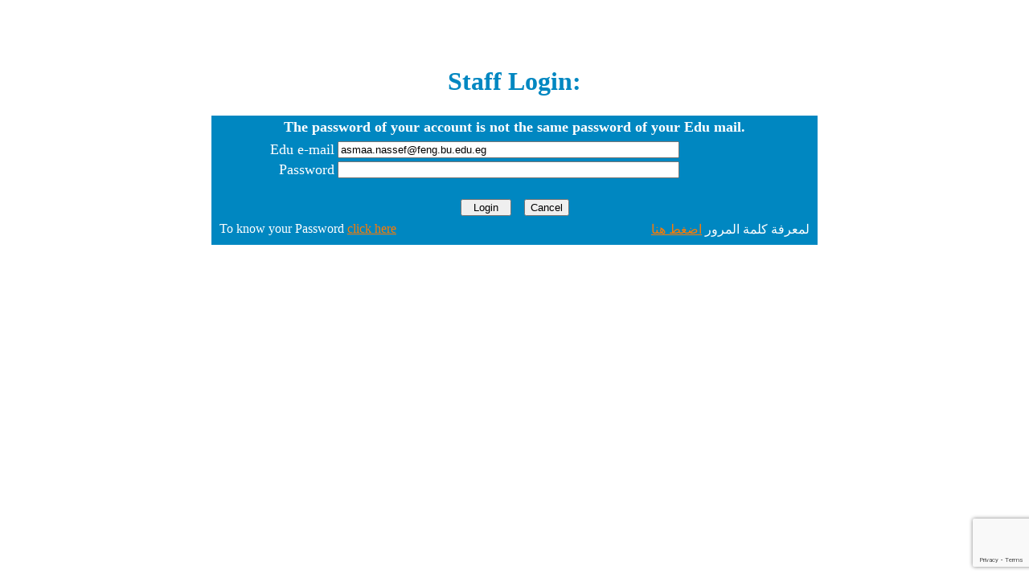

--- FILE ---
content_type: text/html; charset=utf-8
request_url: https://bu.edu.eg/staff/login/2760
body_size: 986
content:

<html>
<head> 
	<meta http-equiv='Content-Type' content='text/html; charset=UTF-8'>
	<script src='https://www.google.com/recaptcha/api.js?render=6Le8DzkaAAAAAIqIIRxyPLq9dnCM00sMqsQeMNwQ'></script>
	<script>
        grecaptcha.ready(function () {
            grecaptcha.execute('6Le8DzkaAAAAAIqIIRxyPLq9dnCM00sMqsQeMNwQ', { action: 'contact' }).then(function (token) {
                var recaptchaResponse = document.getElementById('recaptchaResponse');
                recaptchaResponse.value = token;
            });
        });
    </script>
	<script type="text/javascript">
		function validateForm(){
			var RequiredUser=document.SecurityLogin.RequiredUser.value;
			if(RequiredUser.indexOf(' ') !=-1){
				alert('Incorrect Edu e-mail');
				return false;
			}
			var RequiredPassword=document.SecurityLogin.RequiredPassword.value;
			if(RequiredPassword.length <1){
				alert('Incorrect Password');
				return false;
			}
			
			
		}
	</script>
</head>
<body>
    <center>
    <br><br><br>
    <h1><font color=#0087c1>Staff Login:</font></h1>
    <table width=60%>
        <tr>
            <td bgColor="#0087c1">
                <table width=100%>
                    <tr>
                        <td align=center><font color=#fff size=+1><b> The password of your account is not the same password of your Edu mail.</b></font></td>
                    </tr>
                    <tr>
                        <td bgColor="#0087c1">
                            <table width=100% align=center>
                            <form  action=index.php method=post name=SecurityLogin>
                            <input type=hidden name=act value=16>
							<input type=hidden name=currentact value=16>
                            <input type=hidden name=option value=yes>
                            <input type=hidden name=prof_id value=2760>
                            <input type=hidden name=username value=asmaanasef3>
							<input type=hidden name=logto value=s>
                                <tr>
                                    <td width=20% align=right><font color=white  size='4px'>Edu e-mail</font></td>
                                    <td><input type=text name=RequiredUser value='asmaa.nassef@feng.bu.edu.eg' size=51>
                                </tr>
								<tr>
									<td width=20%  align=right><font  color=white size='4px'>Password<font></td>
                                	<td><input type=password  name=RequiredPassword value='' size=51></td>
                                </tr>
								
                                <tr>
									<td></td>
									<td><label></label> </td>
								</tr>
                                <tr>
                                    <td colspan=2 align=center><br>
                                        <input type=submit value='  Login  ' onclick='return validateForm()'>&nbsp;&nbsp;&nbsp;&nbsp;<input name='Cancel' type='button' onClick='javascript:history.go(-1)' value='Cancel' />
                                    </td>
                                    <input type='hidden' name='recaptcha_response' id='recaptchaResponse'>

                                </tr>
                                <tr>
                                    <td colspan=2 align=center>
                                        <table width='100%' border='0'>
                                            <tr>
                                                <td align=left><font color=white>To know your Password <a href='https://bu.edu.eg/portal/index.php?act=1010&prof_id=2760' style='color:#ff7b01' target='_blank'>click here</a></font></td>
                                                <td align=right><font color=white>لمعرفة كلمة المرور <a href='https://bu.edu.eg/portal/index.php?act=1010&prof_id=2760' style='color:#ff7b01' target='_blank'>اضغط هنا</a></font> </td>
                                            </tr>
                                        </table>
                                    </td>
                                </tr>
                            </form>
                            </table>
                        </td>
                    </tr>
                </table>
            </td>
        </tr>
    </table>
    </center>
</body>
</html>

--- FILE ---
content_type: text/html; charset=utf-8
request_url: https://www.google.com/recaptcha/api2/anchor?ar=1&k=6Le8DzkaAAAAAIqIIRxyPLq9dnCM00sMqsQeMNwQ&co=aHR0cHM6Ly9idS5lZHUuZWc6NDQz&hl=en&v=N67nZn4AqZkNcbeMu4prBgzg&size=invisible&anchor-ms=20000&execute-ms=30000&cb=76agl8reufl
body_size: 48515
content:
<!DOCTYPE HTML><html dir="ltr" lang="en"><head><meta http-equiv="Content-Type" content="text/html; charset=UTF-8">
<meta http-equiv="X-UA-Compatible" content="IE=edge">
<title>reCAPTCHA</title>
<style type="text/css">
/* cyrillic-ext */
@font-face {
  font-family: 'Roboto';
  font-style: normal;
  font-weight: 400;
  font-stretch: 100%;
  src: url(//fonts.gstatic.com/s/roboto/v48/KFO7CnqEu92Fr1ME7kSn66aGLdTylUAMa3GUBHMdazTgWw.woff2) format('woff2');
  unicode-range: U+0460-052F, U+1C80-1C8A, U+20B4, U+2DE0-2DFF, U+A640-A69F, U+FE2E-FE2F;
}
/* cyrillic */
@font-face {
  font-family: 'Roboto';
  font-style: normal;
  font-weight: 400;
  font-stretch: 100%;
  src: url(//fonts.gstatic.com/s/roboto/v48/KFO7CnqEu92Fr1ME7kSn66aGLdTylUAMa3iUBHMdazTgWw.woff2) format('woff2');
  unicode-range: U+0301, U+0400-045F, U+0490-0491, U+04B0-04B1, U+2116;
}
/* greek-ext */
@font-face {
  font-family: 'Roboto';
  font-style: normal;
  font-weight: 400;
  font-stretch: 100%;
  src: url(//fonts.gstatic.com/s/roboto/v48/KFO7CnqEu92Fr1ME7kSn66aGLdTylUAMa3CUBHMdazTgWw.woff2) format('woff2');
  unicode-range: U+1F00-1FFF;
}
/* greek */
@font-face {
  font-family: 'Roboto';
  font-style: normal;
  font-weight: 400;
  font-stretch: 100%;
  src: url(//fonts.gstatic.com/s/roboto/v48/KFO7CnqEu92Fr1ME7kSn66aGLdTylUAMa3-UBHMdazTgWw.woff2) format('woff2');
  unicode-range: U+0370-0377, U+037A-037F, U+0384-038A, U+038C, U+038E-03A1, U+03A3-03FF;
}
/* math */
@font-face {
  font-family: 'Roboto';
  font-style: normal;
  font-weight: 400;
  font-stretch: 100%;
  src: url(//fonts.gstatic.com/s/roboto/v48/KFO7CnqEu92Fr1ME7kSn66aGLdTylUAMawCUBHMdazTgWw.woff2) format('woff2');
  unicode-range: U+0302-0303, U+0305, U+0307-0308, U+0310, U+0312, U+0315, U+031A, U+0326-0327, U+032C, U+032F-0330, U+0332-0333, U+0338, U+033A, U+0346, U+034D, U+0391-03A1, U+03A3-03A9, U+03B1-03C9, U+03D1, U+03D5-03D6, U+03F0-03F1, U+03F4-03F5, U+2016-2017, U+2034-2038, U+203C, U+2040, U+2043, U+2047, U+2050, U+2057, U+205F, U+2070-2071, U+2074-208E, U+2090-209C, U+20D0-20DC, U+20E1, U+20E5-20EF, U+2100-2112, U+2114-2115, U+2117-2121, U+2123-214F, U+2190, U+2192, U+2194-21AE, U+21B0-21E5, U+21F1-21F2, U+21F4-2211, U+2213-2214, U+2216-22FF, U+2308-230B, U+2310, U+2319, U+231C-2321, U+2336-237A, U+237C, U+2395, U+239B-23B7, U+23D0, U+23DC-23E1, U+2474-2475, U+25AF, U+25B3, U+25B7, U+25BD, U+25C1, U+25CA, U+25CC, U+25FB, U+266D-266F, U+27C0-27FF, U+2900-2AFF, U+2B0E-2B11, U+2B30-2B4C, U+2BFE, U+3030, U+FF5B, U+FF5D, U+1D400-1D7FF, U+1EE00-1EEFF;
}
/* symbols */
@font-face {
  font-family: 'Roboto';
  font-style: normal;
  font-weight: 400;
  font-stretch: 100%;
  src: url(//fonts.gstatic.com/s/roboto/v48/KFO7CnqEu92Fr1ME7kSn66aGLdTylUAMaxKUBHMdazTgWw.woff2) format('woff2');
  unicode-range: U+0001-000C, U+000E-001F, U+007F-009F, U+20DD-20E0, U+20E2-20E4, U+2150-218F, U+2190, U+2192, U+2194-2199, U+21AF, U+21E6-21F0, U+21F3, U+2218-2219, U+2299, U+22C4-22C6, U+2300-243F, U+2440-244A, U+2460-24FF, U+25A0-27BF, U+2800-28FF, U+2921-2922, U+2981, U+29BF, U+29EB, U+2B00-2BFF, U+4DC0-4DFF, U+FFF9-FFFB, U+10140-1018E, U+10190-1019C, U+101A0, U+101D0-101FD, U+102E0-102FB, U+10E60-10E7E, U+1D2C0-1D2D3, U+1D2E0-1D37F, U+1F000-1F0FF, U+1F100-1F1AD, U+1F1E6-1F1FF, U+1F30D-1F30F, U+1F315, U+1F31C, U+1F31E, U+1F320-1F32C, U+1F336, U+1F378, U+1F37D, U+1F382, U+1F393-1F39F, U+1F3A7-1F3A8, U+1F3AC-1F3AF, U+1F3C2, U+1F3C4-1F3C6, U+1F3CA-1F3CE, U+1F3D4-1F3E0, U+1F3ED, U+1F3F1-1F3F3, U+1F3F5-1F3F7, U+1F408, U+1F415, U+1F41F, U+1F426, U+1F43F, U+1F441-1F442, U+1F444, U+1F446-1F449, U+1F44C-1F44E, U+1F453, U+1F46A, U+1F47D, U+1F4A3, U+1F4B0, U+1F4B3, U+1F4B9, U+1F4BB, U+1F4BF, U+1F4C8-1F4CB, U+1F4D6, U+1F4DA, U+1F4DF, U+1F4E3-1F4E6, U+1F4EA-1F4ED, U+1F4F7, U+1F4F9-1F4FB, U+1F4FD-1F4FE, U+1F503, U+1F507-1F50B, U+1F50D, U+1F512-1F513, U+1F53E-1F54A, U+1F54F-1F5FA, U+1F610, U+1F650-1F67F, U+1F687, U+1F68D, U+1F691, U+1F694, U+1F698, U+1F6AD, U+1F6B2, U+1F6B9-1F6BA, U+1F6BC, U+1F6C6-1F6CF, U+1F6D3-1F6D7, U+1F6E0-1F6EA, U+1F6F0-1F6F3, U+1F6F7-1F6FC, U+1F700-1F7FF, U+1F800-1F80B, U+1F810-1F847, U+1F850-1F859, U+1F860-1F887, U+1F890-1F8AD, U+1F8B0-1F8BB, U+1F8C0-1F8C1, U+1F900-1F90B, U+1F93B, U+1F946, U+1F984, U+1F996, U+1F9E9, U+1FA00-1FA6F, U+1FA70-1FA7C, U+1FA80-1FA89, U+1FA8F-1FAC6, U+1FACE-1FADC, U+1FADF-1FAE9, U+1FAF0-1FAF8, U+1FB00-1FBFF;
}
/* vietnamese */
@font-face {
  font-family: 'Roboto';
  font-style: normal;
  font-weight: 400;
  font-stretch: 100%;
  src: url(//fonts.gstatic.com/s/roboto/v48/KFO7CnqEu92Fr1ME7kSn66aGLdTylUAMa3OUBHMdazTgWw.woff2) format('woff2');
  unicode-range: U+0102-0103, U+0110-0111, U+0128-0129, U+0168-0169, U+01A0-01A1, U+01AF-01B0, U+0300-0301, U+0303-0304, U+0308-0309, U+0323, U+0329, U+1EA0-1EF9, U+20AB;
}
/* latin-ext */
@font-face {
  font-family: 'Roboto';
  font-style: normal;
  font-weight: 400;
  font-stretch: 100%;
  src: url(//fonts.gstatic.com/s/roboto/v48/KFO7CnqEu92Fr1ME7kSn66aGLdTylUAMa3KUBHMdazTgWw.woff2) format('woff2');
  unicode-range: U+0100-02BA, U+02BD-02C5, U+02C7-02CC, U+02CE-02D7, U+02DD-02FF, U+0304, U+0308, U+0329, U+1D00-1DBF, U+1E00-1E9F, U+1EF2-1EFF, U+2020, U+20A0-20AB, U+20AD-20C0, U+2113, U+2C60-2C7F, U+A720-A7FF;
}
/* latin */
@font-face {
  font-family: 'Roboto';
  font-style: normal;
  font-weight: 400;
  font-stretch: 100%;
  src: url(//fonts.gstatic.com/s/roboto/v48/KFO7CnqEu92Fr1ME7kSn66aGLdTylUAMa3yUBHMdazQ.woff2) format('woff2');
  unicode-range: U+0000-00FF, U+0131, U+0152-0153, U+02BB-02BC, U+02C6, U+02DA, U+02DC, U+0304, U+0308, U+0329, U+2000-206F, U+20AC, U+2122, U+2191, U+2193, U+2212, U+2215, U+FEFF, U+FFFD;
}
/* cyrillic-ext */
@font-face {
  font-family: 'Roboto';
  font-style: normal;
  font-weight: 500;
  font-stretch: 100%;
  src: url(//fonts.gstatic.com/s/roboto/v48/KFO7CnqEu92Fr1ME7kSn66aGLdTylUAMa3GUBHMdazTgWw.woff2) format('woff2');
  unicode-range: U+0460-052F, U+1C80-1C8A, U+20B4, U+2DE0-2DFF, U+A640-A69F, U+FE2E-FE2F;
}
/* cyrillic */
@font-face {
  font-family: 'Roboto';
  font-style: normal;
  font-weight: 500;
  font-stretch: 100%;
  src: url(//fonts.gstatic.com/s/roboto/v48/KFO7CnqEu92Fr1ME7kSn66aGLdTylUAMa3iUBHMdazTgWw.woff2) format('woff2');
  unicode-range: U+0301, U+0400-045F, U+0490-0491, U+04B0-04B1, U+2116;
}
/* greek-ext */
@font-face {
  font-family: 'Roboto';
  font-style: normal;
  font-weight: 500;
  font-stretch: 100%;
  src: url(//fonts.gstatic.com/s/roboto/v48/KFO7CnqEu92Fr1ME7kSn66aGLdTylUAMa3CUBHMdazTgWw.woff2) format('woff2');
  unicode-range: U+1F00-1FFF;
}
/* greek */
@font-face {
  font-family: 'Roboto';
  font-style: normal;
  font-weight: 500;
  font-stretch: 100%;
  src: url(//fonts.gstatic.com/s/roboto/v48/KFO7CnqEu92Fr1ME7kSn66aGLdTylUAMa3-UBHMdazTgWw.woff2) format('woff2');
  unicode-range: U+0370-0377, U+037A-037F, U+0384-038A, U+038C, U+038E-03A1, U+03A3-03FF;
}
/* math */
@font-face {
  font-family: 'Roboto';
  font-style: normal;
  font-weight: 500;
  font-stretch: 100%;
  src: url(//fonts.gstatic.com/s/roboto/v48/KFO7CnqEu92Fr1ME7kSn66aGLdTylUAMawCUBHMdazTgWw.woff2) format('woff2');
  unicode-range: U+0302-0303, U+0305, U+0307-0308, U+0310, U+0312, U+0315, U+031A, U+0326-0327, U+032C, U+032F-0330, U+0332-0333, U+0338, U+033A, U+0346, U+034D, U+0391-03A1, U+03A3-03A9, U+03B1-03C9, U+03D1, U+03D5-03D6, U+03F0-03F1, U+03F4-03F5, U+2016-2017, U+2034-2038, U+203C, U+2040, U+2043, U+2047, U+2050, U+2057, U+205F, U+2070-2071, U+2074-208E, U+2090-209C, U+20D0-20DC, U+20E1, U+20E5-20EF, U+2100-2112, U+2114-2115, U+2117-2121, U+2123-214F, U+2190, U+2192, U+2194-21AE, U+21B0-21E5, U+21F1-21F2, U+21F4-2211, U+2213-2214, U+2216-22FF, U+2308-230B, U+2310, U+2319, U+231C-2321, U+2336-237A, U+237C, U+2395, U+239B-23B7, U+23D0, U+23DC-23E1, U+2474-2475, U+25AF, U+25B3, U+25B7, U+25BD, U+25C1, U+25CA, U+25CC, U+25FB, U+266D-266F, U+27C0-27FF, U+2900-2AFF, U+2B0E-2B11, U+2B30-2B4C, U+2BFE, U+3030, U+FF5B, U+FF5D, U+1D400-1D7FF, U+1EE00-1EEFF;
}
/* symbols */
@font-face {
  font-family: 'Roboto';
  font-style: normal;
  font-weight: 500;
  font-stretch: 100%;
  src: url(//fonts.gstatic.com/s/roboto/v48/KFO7CnqEu92Fr1ME7kSn66aGLdTylUAMaxKUBHMdazTgWw.woff2) format('woff2');
  unicode-range: U+0001-000C, U+000E-001F, U+007F-009F, U+20DD-20E0, U+20E2-20E4, U+2150-218F, U+2190, U+2192, U+2194-2199, U+21AF, U+21E6-21F0, U+21F3, U+2218-2219, U+2299, U+22C4-22C6, U+2300-243F, U+2440-244A, U+2460-24FF, U+25A0-27BF, U+2800-28FF, U+2921-2922, U+2981, U+29BF, U+29EB, U+2B00-2BFF, U+4DC0-4DFF, U+FFF9-FFFB, U+10140-1018E, U+10190-1019C, U+101A0, U+101D0-101FD, U+102E0-102FB, U+10E60-10E7E, U+1D2C0-1D2D3, U+1D2E0-1D37F, U+1F000-1F0FF, U+1F100-1F1AD, U+1F1E6-1F1FF, U+1F30D-1F30F, U+1F315, U+1F31C, U+1F31E, U+1F320-1F32C, U+1F336, U+1F378, U+1F37D, U+1F382, U+1F393-1F39F, U+1F3A7-1F3A8, U+1F3AC-1F3AF, U+1F3C2, U+1F3C4-1F3C6, U+1F3CA-1F3CE, U+1F3D4-1F3E0, U+1F3ED, U+1F3F1-1F3F3, U+1F3F5-1F3F7, U+1F408, U+1F415, U+1F41F, U+1F426, U+1F43F, U+1F441-1F442, U+1F444, U+1F446-1F449, U+1F44C-1F44E, U+1F453, U+1F46A, U+1F47D, U+1F4A3, U+1F4B0, U+1F4B3, U+1F4B9, U+1F4BB, U+1F4BF, U+1F4C8-1F4CB, U+1F4D6, U+1F4DA, U+1F4DF, U+1F4E3-1F4E6, U+1F4EA-1F4ED, U+1F4F7, U+1F4F9-1F4FB, U+1F4FD-1F4FE, U+1F503, U+1F507-1F50B, U+1F50D, U+1F512-1F513, U+1F53E-1F54A, U+1F54F-1F5FA, U+1F610, U+1F650-1F67F, U+1F687, U+1F68D, U+1F691, U+1F694, U+1F698, U+1F6AD, U+1F6B2, U+1F6B9-1F6BA, U+1F6BC, U+1F6C6-1F6CF, U+1F6D3-1F6D7, U+1F6E0-1F6EA, U+1F6F0-1F6F3, U+1F6F7-1F6FC, U+1F700-1F7FF, U+1F800-1F80B, U+1F810-1F847, U+1F850-1F859, U+1F860-1F887, U+1F890-1F8AD, U+1F8B0-1F8BB, U+1F8C0-1F8C1, U+1F900-1F90B, U+1F93B, U+1F946, U+1F984, U+1F996, U+1F9E9, U+1FA00-1FA6F, U+1FA70-1FA7C, U+1FA80-1FA89, U+1FA8F-1FAC6, U+1FACE-1FADC, U+1FADF-1FAE9, U+1FAF0-1FAF8, U+1FB00-1FBFF;
}
/* vietnamese */
@font-face {
  font-family: 'Roboto';
  font-style: normal;
  font-weight: 500;
  font-stretch: 100%;
  src: url(//fonts.gstatic.com/s/roboto/v48/KFO7CnqEu92Fr1ME7kSn66aGLdTylUAMa3OUBHMdazTgWw.woff2) format('woff2');
  unicode-range: U+0102-0103, U+0110-0111, U+0128-0129, U+0168-0169, U+01A0-01A1, U+01AF-01B0, U+0300-0301, U+0303-0304, U+0308-0309, U+0323, U+0329, U+1EA0-1EF9, U+20AB;
}
/* latin-ext */
@font-face {
  font-family: 'Roboto';
  font-style: normal;
  font-weight: 500;
  font-stretch: 100%;
  src: url(//fonts.gstatic.com/s/roboto/v48/KFO7CnqEu92Fr1ME7kSn66aGLdTylUAMa3KUBHMdazTgWw.woff2) format('woff2');
  unicode-range: U+0100-02BA, U+02BD-02C5, U+02C7-02CC, U+02CE-02D7, U+02DD-02FF, U+0304, U+0308, U+0329, U+1D00-1DBF, U+1E00-1E9F, U+1EF2-1EFF, U+2020, U+20A0-20AB, U+20AD-20C0, U+2113, U+2C60-2C7F, U+A720-A7FF;
}
/* latin */
@font-face {
  font-family: 'Roboto';
  font-style: normal;
  font-weight: 500;
  font-stretch: 100%;
  src: url(//fonts.gstatic.com/s/roboto/v48/KFO7CnqEu92Fr1ME7kSn66aGLdTylUAMa3yUBHMdazQ.woff2) format('woff2');
  unicode-range: U+0000-00FF, U+0131, U+0152-0153, U+02BB-02BC, U+02C6, U+02DA, U+02DC, U+0304, U+0308, U+0329, U+2000-206F, U+20AC, U+2122, U+2191, U+2193, U+2212, U+2215, U+FEFF, U+FFFD;
}
/* cyrillic-ext */
@font-face {
  font-family: 'Roboto';
  font-style: normal;
  font-weight: 900;
  font-stretch: 100%;
  src: url(//fonts.gstatic.com/s/roboto/v48/KFO7CnqEu92Fr1ME7kSn66aGLdTylUAMa3GUBHMdazTgWw.woff2) format('woff2');
  unicode-range: U+0460-052F, U+1C80-1C8A, U+20B4, U+2DE0-2DFF, U+A640-A69F, U+FE2E-FE2F;
}
/* cyrillic */
@font-face {
  font-family: 'Roboto';
  font-style: normal;
  font-weight: 900;
  font-stretch: 100%;
  src: url(//fonts.gstatic.com/s/roboto/v48/KFO7CnqEu92Fr1ME7kSn66aGLdTylUAMa3iUBHMdazTgWw.woff2) format('woff2');
  unicode-range: U+0301, U+0400-045F, U+0490-0491, U+04B0-04B1, U+2116;
}
/* greek-ext */
@font-face {
  font-family: 'Roboto';
  font-style: normal;
  font-weight: 900;
  font-stretch: 100%;
  src: url(//fonts.gstatic.com/s/roboto/v48/KFO7CnqEu92Fr1ME7kSn66aGLdTylUAMa3CUBHMdazTgWw.woff2) format('woff2');
  unicode-range: U+1F00-1FFF;
}
/* greek */
@font-face {
  font-family: 'Roboto';
  font-style: normal;
  font-weight: 900;
  font-stretch: 100%;
  src: url(//fonts.gstatic.com/s/roboto/v48/KFO7CnqEu92Fr1ME7kSn66aGLdTylUAMa3-UBHMdazTgWw.woff2) format('woff2');
  unicode-range: U+0370-0377, U+037A-037F, U+0384-038A, U+038C, U+038E-03A1, U+03A3-03FF;
}
/* math */
@font-face {
  font-family: 'Roboto';
  font-style: normal;
  font-weight: 900;
  font-stretch: 100%;
  src: url(//fonts.gstatic.com/s/roboto/v48/KFO7CnqEu92Fr1ME7kSn66aGLdTylUAMawCUBHMdazTgWw.woff2) format('woff2');
  unicode-range: U+0302-0303, U+0305, U+0307-0308, U+0310, U+0312, U+0315, U+031A, U+0326-0327, U+032C, U+032F-0330, U+0332-0333, U+0338, U+033A, U+0346, U+034D, U+0391-03A1, U+03A3-03A9, U+03B1-03C9, U+03D1, U+03D5-03D6, U+03F0-03F1, U+03F4-03F5, U+2016-2017, U+2034-2038, U+203C, U+2040, U+2043, U+2047, U+2050, U+2057, U+205F, U+2070-2071, U+2074-208E, U+2090-209C, U+20D0-20DC, U+20E1, U+20E5-20EF, U+2100-2112, U+2114-2115, U+2117-2121, U+2123-214F, U+2190, U+2192, U+2194-21AE, U+21B0-21E5, U+21F1-21F2, U+21F4-2211, U+2213-2214, U+2216-22FF, U+2308-230B, U+2310, U+2319, U+231C-2321, U+2336-237A, U+237C, U+2395, U+239B-23B7, U+23D0, U+23DC-23E1, U+2474-2475, U+25AF, U+25B3, U+25B7, U+25BD, U+25C1, U+25CA, U+25CC, U+25FB, U+266D-266F, U+27C0-27FF, U+2900-2AFF, U+2B0E-2B11, U+2B30-2B4C, U+2BFE, U+3030, U+FF5B, U+FF5D, U+1D400-1D7FF, U+1EE00-1EEFF;
}
/* symbols */
@font-face {
  font-family: 'Roboto';
  font-style: normal;
  font-weight: 900;
  font-stretch: 100%;
  src: url(//fonts.gstatic.com/s/roboto/v48/KFO7CnqEu92Fr1ME7kSn66aGLdTylUAMaxKUBHMdazTgWw.woff2) format('woff2');
  unicode-range: U+0001-000C, U+000E-001F, U+007F-009F, U+20DD-20E0, U+20E2-20E4, U+2150-218F, U+2190, U+2192, U+2194-2199, U+21AF, U+21E6-21F0, U+21F3, U+2218-2219, U+2299, U+22C4-22C6, U+2300-243F, U+2440-244A, U+2460-24FF, U+25A0-27BF, U+2800-28FF, U+2921-2922, U+2981, U+29BF, U+29EB, U+2B00-2BFF, U+4DC0-4DFF, U+FFF9-FFFB, U+10140-1018E, U+10190-1019C, U+101A0, U+101D0-101FD, U+102E0-102FB, U+10E60-10E7E, U+1D2C0-1D2D3, U+1D2E0-1D37F, U+1F000-1F0FF, U+1F100-1F1AD, U+1F1E6-1F1FF, U+1F30D-1F30F, U+1F315, U+1F31C, U+1F31E, U+1F320-1F32C, U+1F336, U+1F378, U+1F37D, U+1F382, U+1F393-1F39F, U+1F3A7-1F3A8, U+1F3AC-1F3AF, U+1F3C2, U+1F3C4-1F3C6, U+1F3CA-1F3CE, U+1F3D4-1F3E0, U+1F3ED, U+1F3F1-1F3F3, U+1F3F5-1F3F7, U+1F408, U+1F415, U+1F41F, U+1F426, U+1F43F, U+1F441-1F442, U+1F444, U+1F446-1F449, U+1F44C-1F44E, U+1F453, U+1F46A, U+1F47D, U+1F4A3, U+1F4B0, U+1F4B3, U+1F4B9, U+1F4BB, U+1F4BF, U+1F4C8-1F4CB, U+1F4D6, U+1F4DA, U+1F4DF, U+1F4E3-1F4E6, U+1F4EA-1F4ED, U+1F4F7, U+1F4F9-1F4FB, U+1F4FD-1F4FE, U+1F503, U+1F507-1F50B, U+1F50D, U+1F512-1F513, U+1F53E-1F54A, U+1F54F-1F5FA, U+1F610, U+1F650-1F67F, U+1F687, U+1F68D, U+1F691, U+1F694, U+1F698, U+1F6AD, U+1F6B2, U+1F6B9-1F6BA, U+1F6BC, U+1F6C6-1F6CF, U+1F6D3-1F6D7, U+1F6E0-1F6EA, U+1F6F0-1F6F3, U+1F6F7-1F6FC, U+1F700-1F7FF, U+1F800-1F80B, U+1F810-1F847, U+1F850-1F859, U+1F860-1F887, U+1F890-1F8AD, U+1F8B0-1F8BB, U+1F8C0-1F8C1, U+1F900-1F90B, U+1F93B, U+1F946, U+1F984, U+1F996, U+1F9E9, U+1FA00-1FA6F, U+1FA70-1FA7C, U+1FA80-1FA89, U+1FA8F-1FAC6, U+1FACE-1FADC, U+1FADF-1FAE9, U+1FAF0-1FAF8, U+1FB00-1FBFF;
}
/* vietnamese */
@font-face {
  font-family: 'Roboto';
  font-style: normal;
  font-weight: 900;
  font-stretch: 100%;
  src: url(//fonts.gstatic.com/s/roboto/v48/KFO7CnqEu92Fr1ME7kSn66aGLdTylUAMa3OUBHMdazTgWw.woff2) format('woff2');
  unicode-range: U+0102-0103, U+0110-0111, U+0128-0129, U+0168-0169, U+01A0-01A1, U+01AF-01B0, U+0300-0301, U+0303-0304, U+0308-0309, U+0323, U+0329, U+1EA0-1EF9, U+20AB;
}
/* latin-ext */
@font-face {
  font-family: 'Roboto';
  font-style: normal;
  font-weight: 900;
  font-stretch: 100%;
  src: url(//fonts.gstatic.com/s/roboto/v48/KFO7CnqEu92Fr1ME7kSn66aGLdTylUAMa3KUBHMdazTgWw.woff2) format('woff2');
  unicode-range: U+0100-02BA, U+02BD-02C5, U+02C7-02CC, U+02CE-02D7, U+02DD-02FF, U+0304, U+0308, U+0329, U+1D00-1DBF, U+1E00-1E9F, U+1EF2-1EFF, U+2020, U+20A0-20AB, U+20AD-20C0, U+2113, U+2C60-2C7F, U+A720-A7FF;
}
/* latin */
@font-face {
  font-family: 'Roboto';
  font-style: normal;
  font-weight: 900;
  font-stretch: 100%;
  src: url(//fonts.gstatic.com/s/roboto/v48/KFO7CnqEu92Fr1ME7kSn66aGLdTylUAMa3yUBHMdazQ.woff2) format('woff2');
  unicode-range: U+0000-00FF, U+0131, U+0152-0153, U+02BB-02BC, U+02C6, U+02DA, U+02DC, U+0304, U+0308, U+0329, U+2000-206F, U+20AC, U+2122, U+2191, U+2193, U+2212, U+2215, U+FEFF, U+FFFD;
}

</style>
<link rel="stylesheet" type="text/css" href="https://www.gstatic.com/recaptcha/releases/N67nZn4AqZkNcbeMu4prBgzg/styles__ltr.css">
<script nonce="Hw_lE2XGHIBdx7QU6doylw" type="text/javascript">window['__recaptcha_api'] = 'https://www.google.com/recaptcha/api2/';</script>
<script type="text/javascript" src="https://www.gstatic.com/recaptcha/releases/N67nZn4AqZkNcbeMu4prBgzg/recaptcha__en.js" nonce="Hw_lE2XGHIBdx7QU6doylw">
      
    </script></head>
<body><div id="rc-anchor-alert" class="rc-anchor-alert"></div>
<input type="hidden" id="recaptcha-token" value="[base64]">
<script type="text/javascript" nonce="Hw_lE2XGHIBdx7QU6doylw">
      recaptcha.anchor.Main.init("[\x22ainput\x22,[\x22bgdata\x22,\x22\x22,\[base64]/[base64]/[base64]/[base64]/[base64]/[base64]/KGcoTywyNTMsTy5PKSxVRyhPLEMpKTpnKE8sMjUzLEMpLE8pKSxsKSksTykpfSxieT1mdW5jdGlvbihDLE8sdSxsKXtmb3IobD0odT1SKEMpLDApO08+MDtPLS0pbD1sPDw4fFooQyk7ZyhDLHUsbCl9LFVHPWZ1bmN0aW9uKEMsTyl7Qy5pLmxlbmd0aD4xMDQ/[base64]/[base64]/[base64]/[base64]/[base64]/[base64]/[base64]\\u003d\x22,\[base64]\\u003d\\u003d\x22,\x22w4cew71sw41tw4w4w5/DtcOOTcK/fsKzwozCpcOnwpR/W8OgDgzCq8Kow4rCucKqwq8MNU7CgEbCusODHj0Pw77DrMKWHzLCuEzDpwRbw5TCq8OkdghAaFEtwogYw4zCtDYjw4BGeMODwoomw580w4nCqQJzw6Z+wqPDt3NVEsKAHcOBE0DDoXxXbsOhwqd3wqbCrilfwqNUwqY4aMKNw5FEwq/DrcKbwq0JQVTCtWzCk8OvZ2/CmMOjEmvCkcKfwrQnf3AtDBZRw7sjX8KUEFlcDno8AMONJcKXw7kBYR/[base64]/Do8K4w7bCpgt7woDCpgsGG8KJG8KFWcKqw4Zowqwvw75/VFfCncOsE33CvsKoMF1nw7zDkjw+eDTCiMOjw44dwroiKxR/RsOawqjDmEHDkMOcZsK2csKGC8OySG7CrMOSw7XDqSIFw4bDv8KJwrzDtyxTwrjCocK/[base64]/[base64]/[base64]/DuMOJw59eKnDCryfDi8OVw5Zcw5vDncOiVzHClMO1w5E0X8K0w6vDtsKnPCokVn7CmlA/wpN/[base64]/CmlLDm8OeCXHCjwzDgxlBAsOzwo/Co3k3wpDDj8K2KXYsw4nDlMOtJMKSAzTCiAXDjRxRwoJtU27CpMOVw5tOWW7DukHDp8OMDB/[base64]/Dh8OvIVXCp3PDnk/Cm2fDocOifsOKKcKPT3fCuMK7w6fCrMO/[base64]/[base64]/w6BeFVHDgsKtw5MWw6khCMKQw6zDuMO1wrnCuywFw4fClMKnO8OqwrfDiMORw7FBw57CqcKEw6cFwonCu8OSw5VJw67CkEc4wqzCu8Kvw6RCw5wQw64+BsOBQDrDtl3DhsKvwoY5wo3DhMO3VhzCucK/wrnCsU5mNMKkw4dywrPCisKLecKuRgnClTTCuTnDkHojLcKteAbCssKzwo4qwr4XdMKBwozCpzPDvMONAWnCmlw0KcK5U8KUZUfCjRnDr1vDmh02esK2wr/DsDpvE2dxeR9lAXRow5FmWA3Dk2HDtsKpw67CgkczbELDjzIOA03CtcOLw6Z2SsKibVcUwqdpe3d6wpnDrcOGw6bCvRwEwp9sRhYwwr9Sw73CqxdWw5ppOMKgwoLCv8OUw504w7UWC8OLwq7DscO/O8O+wqDDnH7Dii3CnsOEwpPCmjIzLAhdwoDDkj3DmcKKFxHCqSZPw5rDkgbCvw8zw4RRw4LDqsO+wp8zwpPCgBXCuMOdwow+UycpwrVqAsKUw7bCm0fDiEnDkzzCkcO6w4FXwqLDssKSwoHCux59RMOCw57Dv8KnwrdHDGTCtMKywrcbVMO/w7zCmsOlwrrCsMKCw6/CniHDv8KFw5FCwq5+woFHI8OQDsKDw6FKd8OHw6zCpsOFw5I9RzM7KwDDmEbChEnCkRTCmHUZfcKJYMOJO8KobStOw585DgbCpSbCtsO4NMO2w5bCrWVCwr9HfMOTH8KDwpdVTcKzesK7BjR+w5JHXyVGVsOQw4TDgBbCjTJXw7HDvsKLZ8OCw5HDiS/CosKRXcO5FmJzE8KQYTlSwrlrwrskw49Cw4c6w5oWUsO6wrw0w4DDsMOKwqAIwqXDoSgobcKgf8OjDcK+w6/CrF8NX8K8OsOfBWzDlgbDrkXDrXdiRVbCsHcfw5vDlXrDrnhEAsKOw4LDtMO2wqPCrBp+DcOZEwYqw6BdwqnDjybCnMKVw7E5w7XDosOyVcOfFcKDSMK7aMOPwowRScOMFXY2YcK6w67CrMOTwpzCvMOaw7vCqMOfFWUiOQvCpcOLDCpneRw2eRZcwo/ClcKFBhPCqsOBNTTCgVhLwrE/w7bCpcKzw7ZZGsOnwpgHRwbCucKOw5J5DQPDgz5Vw5jCksOLw7bCuSrCikbDrsKAwps4w7E/WjQYw4bCnVjCgsKZwqUdw4nCgMO6ZMOGwrMcwr5qw6fDqHnDiMKWMEDDgsKNw5fDvcO0AsKjw6tnw6klfxsuKB54AkPDpnd6wqh+w6nDjcO7w7fDrcOjHcOPwrAXbMKdXMKiwpzCnWQNIiPCo3/Dvm/Dk8K6w4zDucOkwpJmw74NfxzDrQDCp17Cpx3DrsKewopYOsKNwqdgTMKkMMOnJMOew4TCvMKnw6NCwq1JwoXDmjcww4EYwrjDiGlQVMOqIMOxw5HDlMKAegUjw63DoDRNZT1dPCHDncKeesKGWgIeWsOFXMKgw6rDqcO+w5DDusKfQm/DgcOkT8Osw6rDtMK+dQPDnxkwwpLDpsKVXwzCucOFwoTCnlnCr8OjUMOUTsOvc8Kww5nCm8K+ecOhwqJEw7hDC8OuwrlDwpIwR3hmw7xRw4vDkcKHw7Mvw5/CnsKLw7wCw7vCvEjDn8KPwp3DrWYye8KOw77ClXNGw4Z7acO2w6QpO8KvDS1aw7UaR8OwGw4Nw7pHwrtPwpdvMBlHTDDDn8O/ZCDCoBUVw4fDhcOJw67DsGDDvWfCh8Kaw6YOw4fCk3dHX8O6w7kIw7DCrT7DqALDhsOyw6LCqgXCtMOAw4DDpWPCmMK6w6zCvsKNw6DCqFEXdcKQw6o5w6bCksOucUfCjsOXelDDtD3DnS58wrjDv0PDtFrCtcONGEPCr8OEw4RiWMOPHyopYgHDuA9rwqp7EkPDpm/[base64]/Dg8K5w6gNacK/w5vDvnkuYnTDvkbDjcKSw5TDkAkxwrHCtsObOMOeAGMEwrPCi0Ujw6R3HsO6wqLDtXvCgsKRwoYcEcOcw5XCgB/[base64]/EiTCi8O1woTCnsO+SHt6w7zDl3w1LCTDmHXDsndcw4rCphLDly0SWlfCq2pFwrXDs8Oaw7jDiCIvw5XDrMOsw6jCtTs0BsKswrxQwr9HGcO6CiXCh8O1G8K9KFDCsMOSwp0swoMOecKiwoDChQEMw6bDr8OIci/[base64]/[base64]/DnDtjc8OBMcOAwoFCwoHDpSDDusK6W8OBw7VfZDtnwpcuwrZ8McKew6NsZxhvw7vDg3IKEsOTCWjCiQVzwrs6dDLCmMOBDMOOw7/CjTUJw5fCh8OPfyLDrw9yw78ARMKWWMObQlVoB8Kww63Ds8O5FjlOWT4/[base64]/[base64]/DvsKycsOjDsOow53CnjBfXsKpwrU2EHbDtBTCgzbCt8K5wqtUCE7CgcKnwpTDniVKOMO+w6jDkMKXaDDDiMOpwppmGW4hw6UOwrHDlMO2LsOUw7zCrsKsw7s6w4RBwqckw5TDicK1ZcOSYnzCv8KyQ1YNLnDCmAhBagHChMKtUcKzwow0w414w7htw6XCk8K/wpg/w7/CuMKsw752w4/Di8KDwoMJOsKSGMOJecKUH2RuUDjCg8OtLMOnw6jDoMKowrfChkocwrbCnms/N1XCt1jDlnLCnsOFfDLDl8KbUy0/w6XCjMKOwrthFsKkw54owoAswow3Gwh/[base64]/[base64]/[base64]/CrnHDnErCvQTCsmDCoQrDrAoAwoJcBSfCt8OXwp/CksKwwp0/BnfCr8OHw4jDgU0MLMKUw77DojVkwoUrIl4vwqgcClDDiEY1wqwsL2tzwp7DhGMzwql1JcKAb17DgUDCkcOPw53DncKYMcKRwqk/wrPCn8Kzwq50AcOuwrnCmsK5BMK0XT/[base64]/DsMK+a8KDw4QXw7LDtsKCwoHDi10dWMK3wovDoXrDr8O8w7JOwqtywo7Ck8O7w7/DiBI5w6VLwocOw7fCskHCgll+RCZAH8KCw74RQcOKwq/Dmm/DpMKZw4F3ccK+TGnCksKAOxEEZSo1wq5awp5EbF/DqMOzQ0nDksKuEFoqwrFDEcOow4bDkyDDg3fCtjPDscK2woDCosOpYMKcTSfDl1hUwoFjZcOiw78bw7wNBMOsGQbDlcK/RcKJw7HDjsO6WwUyVMK9wrbDqnxrw43Cp2HCicO+HsOlERHDph/DoS7CjMOIKTjDhjg2w55HJxlfKcOawr9GPsKkw6XCnjPCi33CrMK4w7/[base64]/w6o/wqd9wqwQw6RoecKaTcKfw5nDm8OkZMKFIDvCgicMWsKpwo3DjsOlw6BAYMOsP8KbwoPDiMODTWl7w7bCvUzDgsO5DMOIwpHCuzbCiShpScK8F3MKA8KZw6RBw7lHwoTCt8KzEyJlw4XDmyHCvcK9LSJSw43DrR7CncKEw6HCqFTCnDAFIHfDgQIOBMKdwpvCrSrDucO/OyfCrUFCKlJ5fMK+HWXCmMOaw41KwoI+w45qKMKcwr7DkcOCwqzDu3jCpRtiOsKyZMKQFSTCusKIQCoqN8O7RUgMBHTDkcKOwqjCq3vCjcKpwqgNwoMewroxw5ULQgvDmcOvEcK4TMOYCMK3HcKFwr0awpFvLhZeSW4XwofDlUXDnzl4w6PCoMKrSQkLZi3Dl8K/QDw+MMKjNyTCqcKAPAcMwqNxwrDCvsOERnHCg2/Dl8K6wqDDn8K7JUbDnE7DlWzDgMKmBVPDjxcpIQ7DshgUw4jDusOBBw7DqR4hw5jCk8Kkw4rCkMKmQEUTSwEIWsKJw6JSZMO/JX4iw6Qhw5fDlm/DoMOpwqoCATIawrA5w4wYw7TDowXCmcOCw4oGwrMXw5LDn0dOGkXChgPCsWtoCVI1ecKTwophZcOvwr7CiMKTFsO/[base64]/Cs1VrwqtfH8KqfcKcE3bCunICw7RADTHCqzzCq8OqwqHCiVpxfBnDnDFgQsO4wphiGzxLbGVwaGJ0MXLCj0nCi8KtLQXDjxPDihXCrQDDvijDgiDCuALDssOqLMK5L07DjMOoaGcvED1yZwXCsUMsZScIcMKKwo/CvMKSbsOVP8OWNMKaJBRNJixLw4bCgsKzG2xnwo/Du1/CgcK9w4XCqVPDo3IXw4kawpEpKsOywr3DnXV0wpPDjn3CkcKcDsOCw7MHNMOsS3ljU8O9w6w5wrXCnzTDpcOOw4DCksKgwqsAwpnCmXPDqMO+FcKVw4vCq8O4wrjCqj3CqnY6eG3Ctzsuw6cWw7jClgXDkMKkw4/DnzUaEMK3w5rDk8KxOcO4wqREw7jDtMODw5XDgcObwrLDtsOxNBt7cTIbw6g1KMO+c8KtVRYCAD9Rw7nDmMO3wqVbwp7DnjVJwrlFwqXDug/CqBN+wqHDhQzCisKqWXFXJjrDosKRasOqw7cZdsKfw7PCmi/[base64]/DuVM3McO9w6FFSsKQEC3CkEHCrxpBw61XKBLDjcKPwos1wr/DknXDlX0sKDJmcMODQyhAw4Y/KsOUw6M4wpwTeCkrw6Qow6rDnsKCHcO8w7DCpAXDkUBmbgDDscOqACxfw4nCkRPCjcKpwrgoVi3DqMOiMW7CvcOoRUcDbMOqasOGwqoVdVrDl8Khw7bDowXCvcO+Y8KFZMKpccO9fTE8CMKKwrLDolQzwqYdB1bDqx/DnjTCgMOaVBZYw63DscOZwq7CjMONwpcaw68aw6kBw4JvwoACwovDkMOWw4pGwq48XS/CpMO1wp0+wqwaw71sAcKzHcK7w4TDicOWw4c0cU7DpMOqwoLCvlvDrMOaw4LDjsOOw4B/[base64]/DnMOVwocJGsKkw7XCosO+w6zDjDkFdG7CrMKgw6HDumQJw5DDkMO5wpF0wr7DrsK9w6XCq8KMeG04wp7CqXfDgHwEwrXCv8K1woAcBsK5w6t4Z8KiwqkBFsKrwrbCs8OoWMOgAcKWw6XCqGjDhcKHw58HZcOXNMKLWsOsw7LCucOPPcOuaS7Dgjs/wrp9w7TDpsK/EcK2BMKnFsOyDVcoXhfCqzrCvMKECxoYw64jw7fDuk85HwvCsz1caMOaa8OVw4rDpMOpwrHCjRfCg1bDqEhWw6nCtynDqsOQwqLDnEHDl8KdwoQcw5tow7lEw4hpNTnCkB/DtWUfw7PCgQZ+WsOMw78UwoB4FsKpw4nCvsOsfcKYwpjDuSvClBbChnfDk8KxDRE/wr01ZX4FwrLDklUHXCvDgMKfDcKrClPDhMO2YsOfdsOpbnXDvAPCosOde3t4YsKAbcKGw6rDt3nDkHsuwpHDisObX8O0w5PCnmrDssOqw6TDiMK8HsOqw6/[base64]/Dj0jCslPCgm7CkCHDr8KxdjUXw5DDlQlcwrvCs8OnESnDp8OGb8K8wow4VMKpw4tmLVrDjHDDl3LDpm91wpQiw5ILX8O+w6c0wpx9CBl+w4nDsDHDjnVow79DJW/DhsK0bDZawrskZsKJacOwwr7DpsKjakx9w589wqw/BcOtw5UsAMKdw6FNTMKhwqpCI8Oiw509CcKCU8OXQMKFDMOJacOAFAPCncOjw4plwr7Dlj3CpyfCtsO/[base64]/dhTDnmEbw61RLQbDhcK8wrh5cMKLwo0FJ2tQwoAEwpwEZ8OUTy7Cl0ceesOnBC4nN8KFwroYwobDmcO+RXPDvkbDgE/Cp8O3ZVjCjMKvw6PCo3TDhMOOw4PDqEpcwp/[base64]/[base64]/w7XDlsO8RMOow7LCt8OswoHCvl18wpMvLMOJwqEmw7Fmw4DCrMKiHHHCtHzCpQZuwqwHSMOHwrnDssKeRsK4w4rCrsKbwq1tGHfCk8KPw4rDp8KOQx/DoQBAwpDDuzw5w7HCo1nCg3RvVmF7X8OwP29fXVDDgT7Cv8OewozCrsOALWHClUrDujE+UQ7CssO5wqprw4FVw61/wqZuMxDCsHLCjcOtBsKCesKWYz4PwqHCjE8/w53ClnzCmMO5b8OQPh7ChsOEw63DmMKUw6lSw5bDk8O6w6LCrUxpw6tUOy7CkMKyw5rClcODcxUAZCkywrh6QsKjwpEfBMKXwqvCssOZwqTCmMOww75zwqzCpcOlwqBDw6hWwoLCi1RSYcKveVRcwpnDosOUwpoJw4Z/wqXCu2MVfcKOS8OXI0h9BSpUDEsTZQrChx/DtSfCm8KqwpxywoTDqMOATVwecz5bwqp9O8OBw7zDgcOSwoNdU8Khw7coRsOqwoc9esOkOlzChMKoLB/CtMOxEXgqDsONw6lhdENDKmfCt8OIflQUABfCs28Gw7/ChQoMwq3Cq1jDo2JGw4/Dk8ONIgPClsOqc8K0w6FyZMK/wrZ4w49YwoLCjMODwqwOSATCmMOiUmg9wqfCgQt0F8OmPCXDj2UTY0rDusKtTGTCr8Kcw4tNwqPDvcKJFMOSJSvDvMKRf2lJBAAXQ8KXZ04Sw7R/CcO0w7/ClEhOBEDCkwXCijoJV8KqwogWWXwIczHChMKvwrYyBsK1dcOYQhtGw6pKwqrDiDzCg8OHwoDDs8KGwobDjgxPwpzCj2EMwoPDl8KZSsKqw4DCncKdJnzDqsKCTMKvHMKDw41fJMODa2bDgcK5DTDDr8OcwqnCnMO2BsK+w5rDp17Cn8KBdMK+wrUwBznChsOsGMO/w7VIwqdUw4MPPsKNUkdWwpxUw4EmHMOhw5jDl1FZXsOKFXVcwr/CtsKZwrsTwrhkw6kZwrrCtsKpQ8ORT8ONw7F5w7rClyPCrMKCCWZ7E8O4UcK7eGl4bWDCnMOkVMKNw6QPBcODwpZGw58PwpJ3ZsOWw7nChMO6w7UoMMKiP8OBdw/CmcKlw5fDncKFw6LDs1lrPcKXwo3Cm3Ivw43DicOfL8Osw47DnsOhGXBFw7TCojkTwoTCr8KxPlUwTMK5YifDpcKawrXDvBt8EMKfEl7Dk8K7cQsEU8OgI0dIw6/Cu0syw5YpACzDlcOwwobDlcOHwrbDn8OaL8O1w4vDrMOPV8OJw5nDvMKwwqjDoUdJD8OGwojDj8OEw4ckMTEGdcKNw7rDlQMtw7V+w7rDhlh3wrrCgk/CmcK6w5nDvMOPwobCtMOZfMOUOMKqZMOew59pw44zw5xkw7HDisO4w5kKJsKuB0TDoHnCmgDCqcKuwrfCnS/CjsKodTd7ICbCuG3DtcOxC8KLcEfCu8KYLyo2GMO+XlzCjMKZAcOYw41vUmc7w5nCt8Khw6zCpzsgw5nDkcKbKMKfCMOkRDHCom1ufgnDgHbCjTjDlDU3wr9qMcO+w5xbDsOXVMK3GcOdwr1EPDXDj8Kbw4sKOcORwp9gwq7CvBYtw6/Dky9KXV9XSyDCo8K3w6dfwqfDtMOfw5J3w4bDimQLw5wCZsK+Y8O8RcKBwo/CtMKoOwHDj2UTwoBgwoJNw4UFw7ldaMOaw4/DjGcJHMOuWmrDs8KOd1/DmVs7YmjCoHDDgGzDlsKPwolxwqRPbRrDtCYQwonCgcKYwr5gaMKtUCHDtiXDmsOGw4ECQsOQw5l3QsOuwoXDocK2wrzDucOuwppsw7dyQcOwwpIWwp7CnTlCP8OQw6DCkwNJwrnCncOALghDw7kkwr/CpsOzw4sfPMKNwoIdwr/CssOfCsKGO8Oqw5AOGy7CrsO2wpVIfQ7ChUXCvCkdw67ChxAXwrLCncOuFcK6DjNAwpfDr8K2f3DDr8K5f3rDjUnDtWzDqDt2fcOQHcK9T8OVw5Q6w44bwrzDnMK3wo/DogfCmcOQw6U1w5PDrALDuwlJaDdmOmfCr8K5wo1fWsOdw5kKwp4Zw5kbLMK2w6/[base64]/CtsOjeRDDrMOIw7lPeU3DqB/CgyLDqxnDjCspwo/[base64]/Cg0VMJMOrwovDtsK0YTXDmsKJVlR1wopsBMOswrTDjMOVw6NRJEMfwolzesKSHjTDgsKHwrQqw5PCjsOlLsKSKcOLa8O4AcKzw7/DncO7woHDgi/CgsOCTsOJwqAZAXTDtl7CgcOgw6LCmsKGw5/CrkvCmMOowrgQTcKnacKSUn8Jw55Sw4c5X3YuK8OaUSbDoW7Ch8OfcybCihnDlGIfM8OwwqjChMOaw71Ow6MXw41/X8O3ScKbScK8woQ1XMKZw4hVB1rCqMK1UcOOwqDCpMOMK8K/Ey3Ct1V7w7VvcRHCgiohBsKAwqHDh03Dji44AcKoXHjCvgHCtMOIZcOUwobDmHsrP8O1EsO7wqASwrvDmHjCozFow67DncKqDsO4WMOBw5V8w5xkU8OEXQp8w419LD/DnMKow5l4H8OVwrLDmURqAMOAwp/DnMODw5DDqlM4VsK9BMKOwoBhNBUKwoAEwqrDrsO1wrQATn7ChQfDtsObw5UqwrN0wp/CgBhNLcO1ajVtw6XDgQnDhsO9w6YRwqDCosO/f0dTQcKfwqHDuMKrYMO5w7M7w6xtw7NaL8O0w4HCmsOVw6zCssOdwrxqIsK1NnjChytwwqZpw49iPsKqNAx6GjLCksKZFw5NQn5wwrFewpHCpTjClGtgwrY4PMOaQ8OkwrFkYcO5ME03wovDhcKtW8Odwo/Dr3l8M8K5w7fDgMOSBy3DnsOWcMOZw47DvsKdCsO/cMO2wqrDkHkBw6MSwpnDmW9hesOBVjREw4TCt2nCicO2fcOZYcOtw5/[base64]/Dg8OkNFg6w7/CisKmUH3ClEQzw61macKkdMKVw67DmH3Dt8OxwqLCrcK8w6FCUsOJw43CrR81wprDlsOBQ3TChDwxQznDiWfDncKGw5c6LHzDpljDtcKHwrgcwobDnlLDhjglwrfCjiHDn8OiQkBiMm/[base64]/DosKxJsOHwozDpcKywonCrxDDqil5w7tvK8KAwrvCjcKPbMK1w7bDhcO/[base64]/CmcKTOjTDm3XDvS9bwr1sejnDrFo0w7/[base64]/DpT/DlcOkw4nCjwhVwqrDqR3CkMKRaMKKw5vCjglNw4V+WMOkw7JVO2fCjGdjY8OqwrvDt8Ouw5LChEZaw74/[base64]/CgsOfw7XCvMOywrDCk8KOC8OKQMKIwpHDhVN9w6jClAEze8OfKlIiV8OUw75Iw5Bkw4TDoMOVHWx4wq0GacOMwq5+w5jCoS3CrSTCqXUcwrfCgk1dw4VUE2fCilbCv8OTGMOZBRIjd8K3R8OgKEHDgifCoMKEZD/CrsO1wpjCgX4rfMK6NsO1w6ZzJMOMw5vCoE43wp/CncKdJ2bDqE/Cv8Kzw5jCjSLDkFh/UcOPPX3DvmLCqMKJw5MiMsObdUQ/GsK+w4/[base64]/cMOvw4/DncOzW00kwoQqw6E3RsO4IElDwr5XwpHCu8OjOiRDK8Orwp3CqsOfwrLCrhw6QsOqKcKHGy8BWE3Cqn00w5TDm8ObwpfCgsKgw4zDu8OwwpUTwpXDsDoOwqVmNSROYcKDw5bDgy/CjifDsh95w63DkcOIB1zDvT1PewrCkwvCphMlwr1swp3DmMKhw7vCrmDDoMKOw5rCjMOcw6EUKcOMC8OZKh17a3pAQMOmw5N6wo0hwowMw45sw5xdw6t2w6vDrsOfXAoXwoIxezzDlMOEAsKIwqnDrMKlFcOhPR/DrgfDl8KCZwzCvMKqwpnCrsKwQ8KAXsKqGcKEC0fDgsOYUEwFwrFybsOTw6oYw5nDlMOPakt+woQZHcK9bMKZAWbClW7DocKcKsOWT8OpDsKBV1ptw6Q1w5oYw6JCXsORw5zCn3jDtcObw7XCkMK6w5XCtcKMw6zCt8O/wq7DpxJzDCtGbMKAwo4/TU3CrjXDiC3ChMKxMcKkw54ifsKnUsKJVMK0SEZ2dsOZDFBFBxTChD7Dlz1yJsOEw5LDqsO6wrMRTGrCkVtnwrXDpErDhFhxwoHCgMKMLzvDmm7CvcOyMWXDg3HCr8OcbsORXcKSw4jDpsKCwrYSw7fCqcOxTyTCrxzCmG/CiFFBw77Dh2gpT29NKcOgZsK7w7HDisKfAsOswro0DcOqwp3DsMKGwpDDnMKUw53CjC/Cg1DCmBdmInDDqTHClwLCmsOTF8KCRRYvC3nCtcOWE0/CscOrw7DDk8O/XRE7wqLClAHDrMKlw6k9w5ooK8KCOsK7TMKvPjLDrE3Cl8OcAW1uw4J2wqN+wrvDpU45e3kULsOxw7Npai/CpcK0BsKgP8K/w6pawqnDnC/CmUvCoTrDmcOPAcKKGDBHJjNsV8K0OsOZTsOXF2o/w4/CiFfDicOFX8KXwrXCosO1w7BAFsK6wo/CnzfCqcOLwoHCshBIwrBew7jCkMKSw5zClyfDuwM9wqnCicKZw4MlwqXDim4WwqbDjVp/[base64]/CvFRdw7sPw65ww7ZdwoXCpMOHK8OrwpxFN1JhwpDDhHDCkcOsSGhHw5bCsjYIQMKxeyhjPxxGbcOOw6PDpMOVIMKowpzCnj3DlVvDvSAhw5rDrH/DrSbCvcKMbVgkw7bDhBTDjznCj8KSVS4RV8Ktw791fSXDjsKEw4vChMKIX8OawpxwQhokCQLDvT7DjcOgTsOMaH7DqzFOLcKxw49vwqwtw7nCjcOPwrDDncKHKcOdPRHDtcKVw4rCrntow6gGWMOywqV0QsOEa0jDu1XCpBsYDMK+Um/[base64]/w60Bw4tRw5rCpMKqN8OcwrvDjMK2b8KfUMOhG8KbDMK9w6zDjWlQw4ILwoI8wq/DvWHCpWXCtQvDrGLDmQ7CnDslYUwjwrHCjzfDgMKHIT5BLi7DicKEWDvDjRXDnx7Ct8K/w5vDscKNDFvDkA8IwoYQw55RwoJOwqJxQ8KvEG1oGl7ChsO5w7Vlw7IiFMOtwqJhwqPDt0TCl8K0VMOfw6TCnsOqPsKkwprCn8O/[base64]/ChhjCiyckfMKhw7Now79kMTYXw4HDn8K2R8OxUsO1wqAmwrXDgUvDusK7YhjDqh7CpsOQw750eRDDmUkGwo4Tw7ItFlvDtsKsw5xmMGrCsMKNSiTDtkAJwpnCkDbCgXbDiC12wojDiR3DjQtdMT40w6XCsTjCvsK9chd0SsKPGBzCicOCw6/[base64]/CqBk6JUA6HMOvWXVQK8KyIcOHAmRfwrzCpcKhX8KpBhk1w4fDgRAWw5gZFcK6wrXCq2hww6wkDMKpw43CpsOew7fCqcKRFcKdXBtKUifDk8Odw585w49GT1sQw4TDq1/[base64]/bMKRTlTDl8KbRwl4dsOFwqUGACYjf8OLw47DqDvDv8OqRsO+WsO0F8KHw7ZRTzYyaQQ0UQBswrzDlEUwPARawr9dwokWwp3CiDUAUGdBKXzCksKHw6lwaBI4GsOdwrjDmxzDucOICmnDvS5ZFQpnwqLCuRE5woUgb1rCp8O5woXCiDvCqDzDpxYrw73DnsKGw7o/wqplZhfCvMKkw7PDicOHR8OZGMOtwoFUw7YlTQbCiMKtw5fCiDI6IXDClsOECMK1wqsRw7vDukZlI8OFDMKWbFTCmWkCCXnDq1PDvMKiwpwTdsKQXcKtw51/A8KpCcOYw4vCi1HCnsO1w6sLY8OdSjlsBcOqw7jDpcO+w5fCnH5Fw6R+wpXCgkYDOhh/[base64]/CiEPDscKJw5XCpMOgw6TCrMOmNMKawrfDoQXDjQjDpW8vwrLCq8KBR8KgN8K8Nm8hwpUawoQlXj/DrwtUwp/Cjw/[base64]/ChsKvw5AVacOGw4DCiyXCoMO3w6RWw6LDgsKUw6nClcKMw43CmsKbw4hUw5zDncOKQkQMYsKWwqLCk8OHw7cQPhBuwqNGWB7CpyLDl8KLw4/CtcKyCMKtF1DCh30hw4h4w49OwpzDkDHDsMKgPDjDiX3CvcK2wqnCvkXDh13CmcKrwrl6DFPChGEVw6tCw71iwoZxbsOSUgV2wq7Dn8KIw53Ck3/DkQ7DrjrCgFrDokdaZ8ONXmoXLcKgwqzDoTw1w7HCjg/Ds8KFCsKHL1fDucKXw73CtQvDkQAsw7TCvxoTZ0pRwq18TsOuBMKXw6/CnGzCqTrCt8K1fMK/DEByRgQUw4vCvsKYw6DCgVNCASTDrwRiJsKccANTVATDrkLDhX0Uw7djwppxZcKQwqBNw6Udwqp9KcO/Dnc/[base64]/Dg8K0LC8QCCvChcK8E8Oowo7Dv8OaaMKhw7UpIcO8wp8TwrnCt8KpWHhkwp4jw4Inwps/w43Dg8K0V8KQwp96eC7CukwEw49ISiAHw7cPw4XDsMKjwpLDicKZw4Qrwr9ZNHHDucKNw5nDkFvCicOOZ8KCw7rCqMKEVsKKNMOXUy3DtMKHSnHDu8KHOcOzU0/CsMOQeMOEw5B1X8KIw7fCry9DwrkneCodwobDt1rDksOJw63DncKOClx+w7vDisOcwojCo2fCsXFVwrJVYcO5dsKWwqfCqMKKwpzCqkrCpcKkX8OvO8KEwoLDuHhaQ21ZecKSUcKoB8KhwqfCscOPw6Eqw6Viw4PCsQwdwr/Dil7DlnPDgB3CiHx5wqDDsMKqDsOHwrdnTQp6wrbCosOnIXnDh2gPwqMjw7AvPsKzJ24uY8OpPF/DrEdLwpZSw5XCucOkc8KDM8ODwot3w5PCjMKaecK0fMKRUMKBHh8nwoDCg8KEJRnCkU7DpcODe0MDMhYWDSfCrMOyJ8OZw7toCcKfw65VG2HCtC/DtC3Ct0XCtsOKeBTDv8OIPcKjw7tga8KMIh/CmMOONT0bZcK4JwxWw5NmdMK1UwnDisOZwoTClgdrcsKdd0Uiwqw3wqrClcKcJMKQXcOLw4pxwr7DrMKFw4DDlX4dAcOYwoJmw6bDtxsEw4/DkxrClsKdwp0mwr/[base64]/Dm0HDicOZZ1YEw7k3dT8Zw67DjcK+wr0rw4IBwqBYwo7Co0gLZlbDkWkDNcKARsKMwrHDuh/CsDTCoHgEU8KpwrpwBifCtsO3wpzCnBjCiMOQw4fDskRzAQXDmxLDgcKwwox6w5DCjVxvwqrDhlAnw53DtW8+LsOGZMKlLsK4wpFbw63DnsO0MmHDkRDDkzPDj3/Ds1nDuGXCuhLDrsKSJMKCfMK4E8KERnbCmXhLwpLConBsFnIaCRrDtD7CrhPCt8OLFG1swqJXwrtcw4XDh8OIe1szw7nCg8KlwqDDoMOKwq/Cl8OXc1/DjTMRVcKOwrvDgW8zwpxncXXCoi9Kw5LCscKAOB/CvcKIOsKDw7DDu0oPaMKWw6LCvhBIasONw44Pw6lDw7fCgVfDsHl4TsOXw4cRw79nw6YZSMOWeW/[base64]/DncO0M8OAw7/ClEJ9w5AGXFECw6U0QsOtXz0Ow7Y7wr/DrVwew73CocKoMy5wBijCizLCtcOpwozCtMK+wpZTR2pLwo7DmAvCrMKQVUchwo3CvMKXw58GYWQswr/[base64]/MjPCpVTChcOKwqYtfmvChCnCk8Oyw6LDj2B8M8OFw5hfw7x0woxQfTh0fzIQw4LCqUQGNsKjwpZvwr15wp7CnMKMw7PCgFMtw4lUwqs8chBDwqdfwr8bwq3DpjE/[base64]/Dh8KjScOww6UlwozCixxmwpwxV8KQwrLCg8OsZsOVaF7Cv1hPRAZwEj/[base64]/[base64]/wovCq8KcJC1lwoPDliQyeWHCjcOuC8OoOsOywpxWYMKpB8KuwqAXLm1VHUVQwo3DrHPClXIaScORWXXDl8KqG0nCssKWa8OgwolXKlnCojZxbB7DrFZpwoFWwrjCvE0mw6BHF8KpSw0QIcOpwpc/wr5JCSJWHcKsw4kfWsKjXsKIe8O4f3nCtsO+w6dLw7zDjcKBw5bDqcOBbxnDmcK3CsODLsKEI3rDlD/DqcO9w5zCqsKrw55iwr3DmsOOw6fCusOqU3tpJMKMwoFSwpXCknx7Y0rDlE0vZMKww4TCssO6wo0oRsK0YsOaKsKywr3CpgpsKsOYwo/DkH3DnMOrbiEywr/DjU0sO8OGbF/[base64]/wqzDqsKtQQZNVcK7w7Ivwq3CsXPDrSDCpcOBwqwcJERQSXNqwo5IwoF7w6BFw7cPbm1XYnHCjwZnwp85wohuw7XCmsOaw6TCoTnCpMKlDgXDhyzDgsKlwoRhwqs/QTrDmsKoGgxLeUx/PGDDhFlaw7rDj8OBMsO+fMKSegsjw600wonDmsOywrZ5G8OLwrJya8OEwpU0w7cUBh8hw5LDisOKwp3CosOkUMOTw5ENwqXDj8OcwpA8wqc1wqbCslA5KT7DosKaQsKLwp8eTsOpZMOoUBHDg8OCC2MYw5/CjMO8b8KMAEXDvh7CscKrWsKmWMOpQsO0wrYqw5DDjwtSw584EsOUw6/Di8Oofgdhw4bCnMOYWsKoX3hkwrFIfMOgwpdSDsOwK8OOwqVMw73CslpCAcK5ZMO5LHvDsMOMBsOZw6DCqRUoMGpcDUYzCDwxw6XDtTx8acOPw7LDlMOPw73DhMO9TcOZwqzDrsOBw4/DtTRAecKnaRvClMOaw5YKwrzDh8OiJ8KjRirDh0vCtlR0w4vCpcK2w5JtDVYKPMOvNnPDs8OewpnDoXZPVsOQQgDDs2kBw4/[base64]/[base64]/DgsO9B8KjTgU4cMKFwr4Kfn95Qn/DlcKCw7JNw4XDglvCnFYAYyRnwpp5w7PDtMO2wpduwrjCkz7Ds8OyLMK4wqnDs8OMUkjDnDXDuMOCwooHVFIXwpMowo1hw7/CtiXDtz90esOHfzMNwonCgSzCvcOlBcO4CMOpNsKXw7nCr8KKw5tJEBdxw6HDiMOEw6zDisKDw4gBZsKcfcKbw7QpwqHDpiLCp8K7w4LDmHzDpHhRCCTDrcK6w4EUw7XDo0PCrcOtYMONN8Kcw6LDo8OBw69nwobCpBDDq8Kzw6LCtzPChsOuD8K/S8OSTUvCs8KMXMOvIE4Gw7Bzw6fDtgjDiMOTw69Rwo8LZGl4w4vDucOqw63DvsOqwoPDtsKrw5QmwqBpPMKMQsOpwq7Cr8Klw5nDm8KIw40vw7TDn3lQazIyeMO5wqQsw7DCvS/DoRTDocKBw43DkwrDucOlwrUOwpnDh2PDoGANw7pgR8KtTcKwV3LDh8K6wpIDI8KQcRc3bMKBwrFVw5TCjXjCs8OEw7dgAFY7w6ESfW0Mw4AIfsOmOkjCnMKILTLCj8KcJMKxOzvCvQ/CrcO9w5nCjcKNPj91w4sAw49oImtDN8OZDsKmwobCt8Ocbk7DvMOMwqwDwq8rw6p+woXCkcKvQ8OSw5jDo1/[base64]/wrwwRcKywpjCrMOhHAlcTsOaw6LCrl4SX8Ozw6/Cp1zDhcOSw5B7X0JFwqHCjXbCn8OMw6QKwqHDl8KFwrfDq2hcQ2jCvMOVBsKZwp3CoMKLw7kwwoHDsMKcGzDDtMKtZU/DgsKtKSTCoy7DnsOBIG3DrDHDucKEwp5IL8KtHcKYEcKoXgHDlsOTFMOoMMOnb8KBwp/Ds8OyVkR5w6nCq8OkMBXCmMOOSsO5K8O9wqU5wrZfdsORw5XDkcOmPcOXOyLCtn/[base64]/DpMOQw6ZewrwMVcKiNsO9DMO/[base64]/CkMOywqrCjsObAsOZw6Mcwo3Ctw7Dq8K/d8OwdcO0TQzDu25Xw50wRMOZwonDhHdEwo0HYMKkAzrDn8Ouw6ZvwozCgUgmw47CoRlcw7DDtWwbw59gw5RCOTDCrsOYKMKyw5cAw73DqMKpwqXCoDbDocKlOMOcw7fDisKYBcOjwqzDszTDpMKTFgTDpG5dZMO7wrXCo8K6cTN7w6pGwqYsHVkyZ8OBw5/DjMK5wrHCuEXCkMKGw7ZgIAnCuMK7RsOfwobCjg1Mw73Co8O8w5gzAMO6w5l4KcKpZjzCncOafgzDhUTDiSTDmn/Cl8OKw6kWw67CtE43TTR8w4HCmG7CthBmM1AQFsOXd8KobGzDtcO/JmU7QSDDtG/DvMOqwqAFwpLDj8Khwq04wqYxw57CiV/[base64]/CtMOyQ8OewpJdw5TCnsOxMcO/w4zDqMKyTALDl8KreMOhwqTDtjZNw44Ewo/DkcOrVXEKwovDqzQAw4DDn2PCgmwXdUjCocOIw57CgjUDw7zDocOKGVdfwrHDjmg0w6/CplUGwqLCgcOKdsOCw7lmw5FxWcO6PgzDl8KTQcO2QRHDgH9UJXRxNn7Cg1dEA1vCs8OwEUtiw6h/wo9WGHMDQcOYwprCoBDCl8OFZkPCuMKkESgOw4pww6NhVMK5MMOawq9Bw5jChMK8w7lcwpZow61oOXnCtS/CoMKRLxJHw5DCoCLDn8KkwpEQNcOMw4nCtyIoe8KHA1TCqMORS8Omw7o9w4lww4Bqw4s9PsOHWBgWwrQ2w67CusOcamQyw43CjkUbA8K5w6bChMOawrQ0c2/[base64]/PmtMRhPDsg1SKcKTwpTCjQ\\u003d\\u003d\x22],null,[\x22conf\x22,null,\x226Le8DzkaAAAAAIqIIRxyPLq9dnCM00sMqsQeMNwQ\x22,0,null,null,null,0,[21,125,63,73,95,87,41,43,42,83,102,105,109,121],[7059694,518],0,null,null,null,null,0,null,0,null,700,1,null,0,\[base64]/76lBhn6iwkZoQoZnOKMAhnM8xEZ\x22,0,1,null,null,1,null,0,1,null,null,null,0],\x22https://bu.edu.eg:443\x22,null,[3,1,1],null,null,null,1,3600,[\x22https://www.google.com/intl/en/policies/privacy/\x22,\x22https://www.google.com/intl/en/policies/terms/\x22],\x22Hsg/AOi2VlaEo980WoREH/X/o1iGWF1VIunMTt00R+s\\u003d\x22,1,0,null,1,1769574145576,0,0,[154,151],null,[15],\x22RC-Lg6uGLI-UqHuCQ\x22,null,null,null,null,null,\x220dAFcWeA4LhE2Qh-kQfBNoMTd8XlaumwGZSfKL9BKm-RtXwF2FKbrGl_co4ONSsBEtfjvsfzss9NItWbS5bTW7YnVM1yrLJJvD6A\x22,1769656945721]");
    </script></body></html>